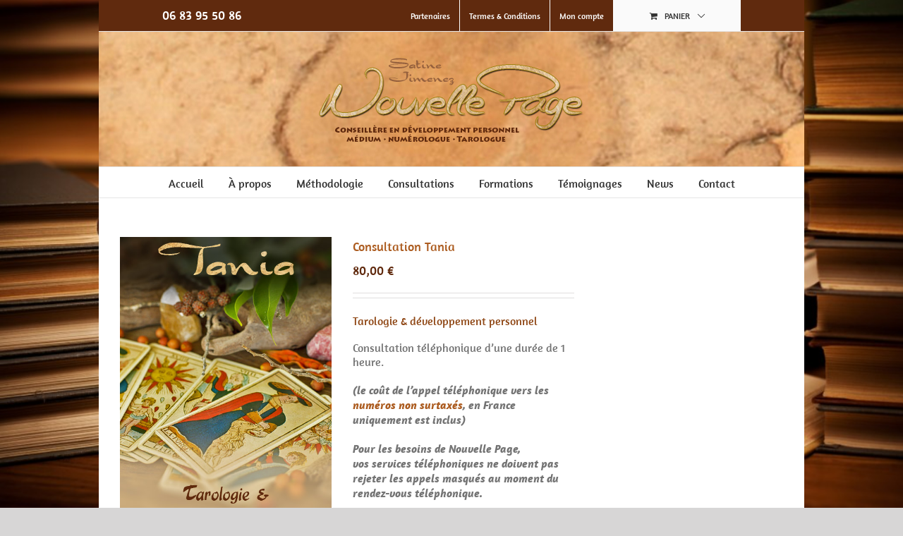

--- FILE ---
content_type: text/css
request_url: https://nouvelle-page.net/wp-content/themes/Avada-Child-Theme/style.css?ver=6.9
body_size: 996
content:
/*
Theme Name: Avada Child
Description: Child theme for Avada theme
Author: ThemeFusion
Author URI: https://theme-fusion.com
Template: Avada
Version: 1.0.0
Text Domain: Avada
*/

/* ------------------------------------------------------------------- Avada */
.fusion-contact-info {
	font-size: 18px;
}

.post-content ol > li {
	margin-bottom: 10px;
}

.page-title-captions {
	width: 100%;
}

.price > .amount, .product_list_widget li .amount {
	color: #602A0E !important;
	font-size: 18px;
}

.review {
  margin-bottom: 80px;
	border-top: solid 3px #AC5C20;
}

.post-content blockquote q {
	font-size: 14px;
}

.post-content blockquote *:last-child {
  color: #AC5C20;
}

.post-content p.competences {
	font-size: 18px;
	font-weight: normal;
	line-height: 1em;
	color: #8F4715;
	margin: 5px 0;
}

.avada-select-parent select {
  padding: 8px 3px !important;
}

img.np-contact {
	margin-top: 40px;
}

/*#sidebar .widget h3, #sidebar .widget .heading h3 {*/
.widget-title {
	border-bottom: solid 3px #AC5C20;
}

#sidebar .widget_nav_menu li a:before,
#sidebar .widget_categories li a:before,
#sidebar .widget .recentcomments:before,
#sidebar .widget_recent_entries li a:before,
#sidebar .widget_archive li a:before,
#sidebar .widget_pages li a:before,
#sidebar .widget_links li a:before,
.side-nav .arrow:after,
.woocommerce-tabs .tabs a:hover .arrow:after,
.woocommerce-tabs .tabs li.active a .arrow:after,
.widget_layered_nav li a:before,
.widget_product_categories li a:before {
  content: none;
}

.copyright {
  text-shadow: none;
}

.fusion-checklist .size-small,
.fusion-li-item {
  font-size: 16px;
}

.myaccount_user_container .username,
.myaccount_user_container .view-cart {
  min-width: 180px;
}

.widget ul.product_list_widget a {
	display: block;
}

.table-invisible .fusion-checklist .size-small {
  line-height: 11px;
}

.fusion-column.fusion-one-half#satine {
  text-align: right;
}

.fusion-column.fusion-one-half#aide-satine h3 {
  margin-top: 0;
}

.fusion-reading-box-container {
	margin-bottom: 20px;
}

.tnp-widget {
  margin-top: 20px !important;
}


/* ------------------------------------------------------------- WooCommerce */
.catalog-ordering,
.product_meta,
.product .product-buttons {
	display: none;
}

.product-details-container {
	border-bottom: 0;
}

.single_variation_wrap .variations_button .button {
  margin-left: 0;
  margin-top: 30px;
}
.product_list_widget li .amount,
.product_list_widget li .quantity {
  font-weight: normal !important;
}
.woocommerce .select {
	height: 34px;
	border: 1px solid #D2D2D2;
}
.woocommerce-message {
  display: none;
}
.woocommerce .dates_rdv_message {
	background-color: #EFD6B8;
	color: #AC5C20 !important;
	border: 1px solid #AC5C20;
	margin-bottom: 30px;
	padding: 10px;
}
.woocommerce a.lost_password {
	display: block;
	margin-top: 10px;
}
.woocommerce a.reset_variations {
	display: none;
}
.price del .amount,
.product-details .price .from,
.product_list_widget .from {
  color: #602A0E !important;
}
.woocommerce-tabs h3:first-child {
  display: none;
}


--- FILE ---
content_type: text/plain
request_url: https://www.google-analytics.com/j/collect?v=1&_v=j102&a=470576464&t=pageview&_s=1&dl=https%3A%2F%2Fnouvelle-page.net%2Fprestations%2Fconsultation-tania-tarologie-developpement-personnel%2F&ul=en-us%40posix&dt=Tarologie%20%26%20d%C3%A9veloppement%20personnel%20~%20Consultation%20Tania%20~%20Nouvelle%20Page&sr=1280x720&vp=1280x720&_u=IEBAAEABAAAAACAAI~&jid=658358153&gjid=726721568&cid=1097174209.1769070109&tid=UA-47834336-1&_gid=1967892593.1769070109&_r=1&_slc=1&z=1584769554
body_size: -451
content:
2,cG-NLWY6KKDJ2